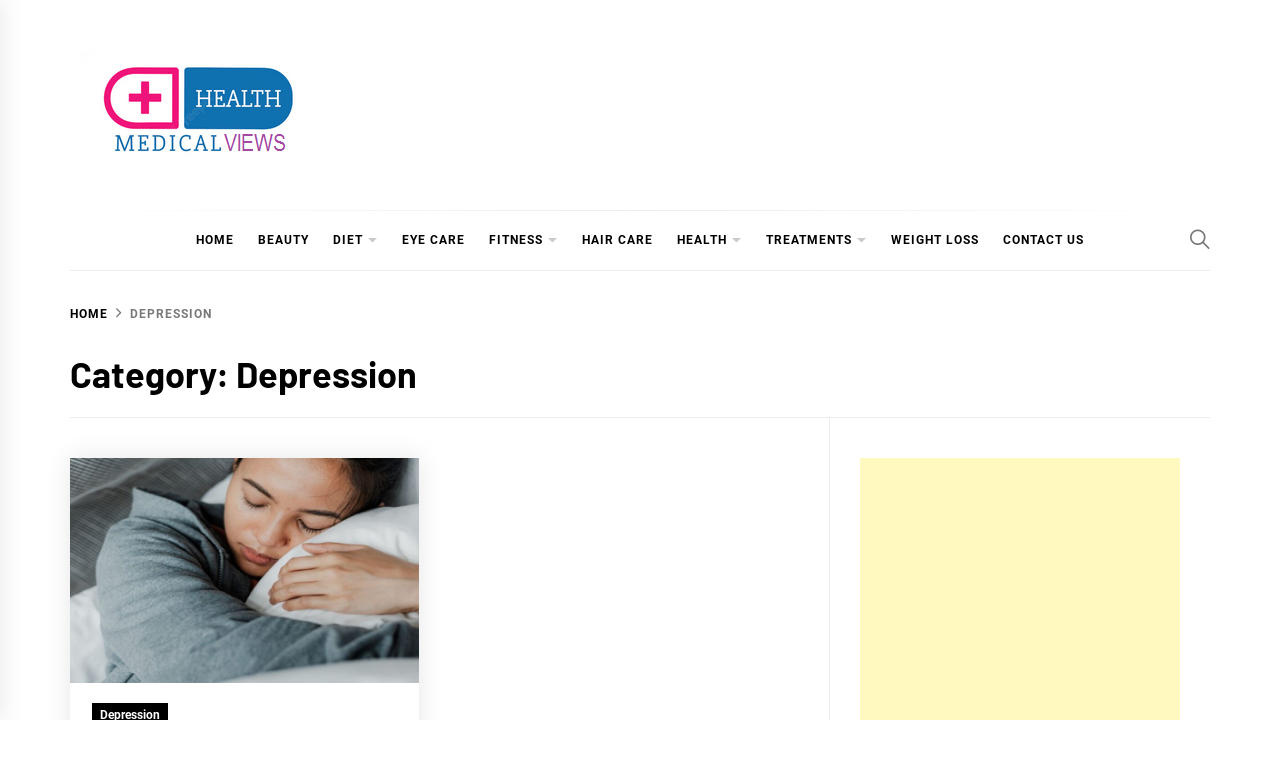

--- FILE ---
content_type: text/html; charset=UTF-8
request_url: https://medicalhealthviews.com/category/depression/
body_size: 11507
content:
<!DOCTYPE html>
<html lang="en-US">
<head>
    <meta charset="UTF-8">
    <meta name="viewport" content="width=device-width, initial-scale=1">
    <link rel="profile" href="https://gmpg.org/xfn/11">

    <title>Depression | Medicalhealthviews.com</title>
    <style>
        #wpadminbar #wp-admin-bar-p404_free_top_button .ab-icon:before {
            content: "\f103";
            color:red;
            top: 2px;
        }
    </style>
    <meta name='robots' content='max-image-preview:large' />

<!-- All In One SEO Pack 3.7.1[204,237] -->
<script type="application/ld+json" class="aioseop-schema">{"@context":"https://schema.org","@graph":[{"@type":"Organization","@id":"https://medicalhealthviews.com/#organization","url":"https://medicalhealthviews.com/","name":"My Blog","sameAs":[],"logo":{"@type":"ImageObject","@id":"https://medicalhealthviews.com/#logo","url":"https://medicalhealthviews.com/wp-content/uploads/2022/05/cropped-medicalhealthviews.png","caption":""},"image":{"@id":"https://medicalhealthviews.com/#logo"}},{"@type":"WebSite","@id":"https://medicalhealthviews.com/#website","url":"https://medicalhealthviews.com/","name":"My Blog","publisher":{"@id":"https://medicalhealthviews.com/#organization"},"potentialAction":{"@type":"SearchAction","target":"https://medicalhealthviews.com/?s={search_term_string}","query-input":"required name=search_term_string"}},{"@type":"CollectionPage","@id":"https://medicalhealthviews.com/category/depression/#collectionpage","url":"https://medicalhealthviews.com/category/depression/","inLanguage":"en-US","name":"Depression","isPartOf":{"@id":"https://medicalhealthviews.com/#website"},"breadcrumb":{"@id":"https://medicalhealthviews.com/category/depression/#breadcrumblist"}},{"@type":"BreadcrumbList","@id":"https://medicalhealthviews.com/category/depression/#breadcrumblist","itemListElement":[{"@type":"ListItem","position":1,"item":{"@type":"WebPage","@id":"https://medicalhealthviews.com/","url":"https://medicalhealthviews.com/","name":"Find Out The Latest Medical Health Views &amp; Stories | Medicalhealthviews.com"}},{"@type":"ListItem","position":2,"item":{"@type":"WebPage","@id":"https://medicalhealthviews.com/category/depression/","url":"https://medicalhealthviews.com/category/depression/","name":"Depression"}}]}]}</script>
<link rel="canonical" href="https://medicalhealthviews.com/category/depression/" />
<!-- All In One SEO Pack -->
<link rel="alternate" type="application/rss+xml" title="My Blog &raquo; Feed" href="https://medicalhealthviews.com/feed/" />
<link rel="alternate" type="application/rss+xml" title="My Blog &raquo; Comments Feed" href="https://medicalhealthviews.com/comments/feed/" />
<link rel="alternate" type="application/rss+xml" title="My Blog &raquo; Depression Category Feed" href="https://medicalhealthviews.com/category/depression/feed/" />
<script type="text/javascript">
/* <![CDATA[ */
window._wpemojiSettings = {"baseUrl":"https:\/\/s.w.org\/images\/core\/emoji\/15.0.3\/72x72\/","ext":".png","svgUrl":"https:\/\/s.w.org\/images\/core\/emoji\/15.0.3\/svg\/","svgExt":".svg","source":{"concatemoji":"https:\/\/medicalhealthviews.com\/wp-includes\/js\/wp-emoji-release.min.js?ver=6.6.4"}};
/*! This file is auto-generated */
!function(i,n){var o,s,e;function c(e){try{var t={supportTests:e,timestamp:(new Date).valueOf()};sessionStorage.setItem(o,JSON.stringify(t))}catch(e){}}function p(e,t,n){e.clearRect(0,0,e.canvas.width,e.canvas.height),e.fillText(t,0,0);var t=new Uint32Array(e.getImageData(0,0,e.canvas.width,e.canvas.height).data),r=(e.clearRect(0,0,e.canvas.width,e.canvas.height),e.fillText(n,0,0),new Uint32Array(e.getImageData(0,0,e.canvas.width,e.canvas.height).data));return t.every(function(e,t){return e===r[t]})}function u(e,t,n){switch(t){case"flag":return n(e,"\ud83c\udff3\ufe0f\u200d\u26a7\ufe0f","\ud83c\udff3\ufe0f\u200b\u26a7\ufe0f")?!1:!n(e,"\ud83c\uddfa\ud83c\uddf3","\ud83c\uddfa\u200b\ud83c\uddf3")&&!n(e,"\ud83c\udff4\udb40\udc67\udb40\udc62\udb40\udc65\udb40\udc6e\udb40\udc67\udb40\udc7f","\ud83c\udff4\u200b\udb40\udc67\u200b\udb40\udc62\u200b\udb40\udc65\u200b\udb40\udc6e\u200b\udb40\udc67\u200b\udb40\udc7f");case"emoji":return!n(e,"\ud83d\udc26\u200d\u2b1b","\ud83d\udc26\u200b\u2b1b")}return!1}function f(e,t,n){var r="undefined"!=typeof WorkerGlobalScope&&self instanceof WorkerGlobalScope?new OffscreenCanvas(300,150):i.createElement("canvas"),a=r.getContext("2d",{willReadFrequently:!0}),o=(a.textBaseline="top",a.font="600 32px Arial",{});return e.forEach(function(e){o[e]=t(a,e,n)}),o}function t(e){var t=i.createElement("script");t.src=e,t.defer=!0,i.head.appendChild(t)}"undefined"!=typeof Promise&&(o="wpEmojiSettingsSupports",s=["flag","emoji"],n.supports={everything:!0,everythingExceptFlag:!0},e=new Promise(function(e){i.addEventListener("DOMContentLoaded",e,{once:!0})}),new Promise(function(t){var n=function(){try{var e=JSON.parse(sessionStorage.getItem(o));if("object"==typeof e&&"number"==typeof e.timestamp&&(new Date).valueOf()<e.timestamp+604800&&"object"==typeof e.supportTests)return e.supportTests}catch(e){}return null}();if(!n){if("undefined"!=typeof Worker&&"undefined"!=typeof OffscreenCanvas&&"undefined"!=typeof URL&&URL.createObjectURL&&"undefined"!=typeof Blob)try{var e="postMessage("+f.toString()+"("+[JSON.stringify(s),u.toString(),p.toString()].join(",")+"));",r=new Blob([e],{type:"text/javascript"}),a=new Worker(URL.createObjectURL(r),{name:"wpTestEmojiSupports"});return void(a.onmessage=function(e){c(n=e.data),a.terminate(),t(n)})}catch(e){}c(n=f(s,u,p))}t(n)}).then(function(e){for(var t in e)n.supports[t]=e[t],n.supports.everything=n.supports.everything&&n.supports[t],"flag"!==t&&(n.supports.everythingExceptFlag=n.supports.everythingExceptFlag&&n.supports[t]);n.supports.everythingExceptFlag=n.supports.everythingExceptFlag&&!n.supports.flag,n.DOMReady=!1,n.readyCallback=function(){n.DOMReady=!0}}).then(function(){return e}).then(function(){var e;n.supports.everything||(n.readyCallback(),(e=n.source||{}).concatemoji?t(e.concatemoji):e.wpemoji&&e.twemoji&&(t(e.twemoji),t(e.wpemoji)))}))}((window,document),window._wpemojiSettings);
/* ]]> */
</script>
		<style type="text/css">
			.epvc-eye {
				margin-right: 3px;
				width: 13px;
				display: inline-block;
				height: 13px;
				border: solid 1px #000;
				border-radius:  75% 15%;
				position: relative;
				transform: rotate(45deg);
			}
			.epvc-eye:before {
				content: '';
				display: block;
				position: absolute;
				width: 5px;
				height: 5px;
				border: solid 1px #000;
				border-radius: 50%;
				left: 3px;
				top: 3px;
			}
		</style>
	<style id='wp-emoji-styles-inline-css' type='text/css'>

	img.wp-smiley, img.emoji {
		display: inline !important;
		border: none !important;
		box-shadow: none !important;
		height: 1em !important;
		width: 1em !important;
		margin: 0 0.07em !important;
		vertical-align: -0.1em !important;
		background: none !important;
		padding: 0 !important;
	}
</style>
<link rel='stylesheet' id='wp-block-library-css' href='https://medicalhealthviews.com/wp-includes/css/dist/block-library/style.min.css?ver=6.6.4' type='text/css' media='all' />
<style id='wp-block-library-theme-inline-css' type='text/css'>
.wp-block-audio :where(figcaption){color:#555;font-size:13px;text-align:center}.is-dark-theme .wp-block-audio :where(figcaption){color:#ffffffa6}.wp-block-audio{margin:0 0 1em}.wp-block-code{border:1px solid #ccc;border-radius:4px;font-family:Menlo,Consolas,monaco,monospace;padding:.8em 1em}.wp-block-embed :where(figcaption){color:#555;font-size:13px;text-align:center}.is-dark-theme .wp-block-embed :where(figcaption){color:#ffffffa6}.wp-block-embed{margin:0 0 1em}.blocks-gallery-caption{color:#555;font-size:13px;text-align:center}.is-dark-theme .blocks-gallery-caption{color:#ffffffa6}:root :where(.wp-block-image figcaption){color:#555;font-size:13px;text-align:center}.is-dark-theme :root :where(.wp-block-image figcaption){color:#ffffffa6}.wp-block-image{margin:0 0 1em}.wp-block-pullquote{border-bottom:4px solid;border-top:4px solid;color:currentColor;margin-bottom:1.75em}.wp-block-pullquote cite,.wp-block-pullquote footer,.wp-block-pullquote__citation{color:currentColor;font-size:.8125em;font-style:normal;text-transform:uppercase}.wp-block-quote{border-left:.25em solid;margin:0 0 1.75em;padding-left:1em}.wp-block-quote cite,.wp-block-quote footer{color:currentColor;font-size:.8125em;font-style:normal;position:relative}.wp-block-quote.has-text-align-right{border-left:none;border-right:.25em solid;padding-left:0;padding-right:1em}.wp-block-quote.has-text-align-center{border:none;padding-left:0}.wp-block-quote.is-large,.wp-block-quote.is-style-large,.wp-block-quote.is-style-plain{border:none}.wp-block-search .wp-block-search__label{font-weight:700}.wp-block-search__button{border:1px solid #ccc;padding:.375em .625em}:where(.wp-block-group.has-background){padding:1.25em 2.375em}.wp-block-separator.has-css-opacity{opacity:.4}.wp-block-separator{border:none;border-bottom:2px solid;margin-left:auto;margin-right:auto}.wp-block-separator.has-alpha-channel-opacity{opacity:1}.wp-block-separator:not(.is-style-wide):not(.is-style-dots){width:100px}.wp-block-separator.has-background:not(.is-style-dots){border-bottom:none;height:1px}.wp-block-separator.has-background:not(.is-style-wide):not(.is-style-dots){height:2px}.wp-block-table{margin:0 0 1em}.wp-block-table td,.wp-block-table th{word-break:normal}.wp-block-table :where(figcaption){color:#555;font-size:13px;text-align:center}.is-dark-theme .wp-block-table :where(figcaption){color:#ffffffa6}.wp-block-video :where(figcaption){color:#555;font-size:13px;text-align:center}.is-dark-theme .wp-block-video :where(figcaption){color:#ffffffa6}.wp-block-video{margin:0 0 1em}:root :where(.wp-block-template-part.has-background){margin-bottom:0;margin-top:0;padding:1.25em 2.375em}
</style>
<style id='classic-theme-styles-inline-css' type='text/css'>
/*! This file is auto-generated */
.wp-block-button__link{color:#fff;background-color:#32373c;border-radius:9999px;box-shadow:none;text-decoration:none;padding:calc(.667em + 2px) calc(1.333em + 2px);font-size:1.125em}.wp-block-file__button{background:#32373c;color:#fff;text-decoration:none}
</style>
<style id='global-styles-inline-css' type='text/css'>
:root{--wp--preset--aspect-ratio--square: 1;--wp--preset--aspect-ratio--4-3: 4/3;--wp--preset--aspect-ratio--3-4: 3/4;--wp--preset--aspect-ratio--3-2: 3/2;--wp--preset--aspect-ratio--2-3: 2/3;--wp--preset--aspect-ratio--16-9: 16/9;--wp--preset--aspect-ratio--9-16: 9/16;--wp--preset--color--black: #000000;--wp--preset--color--cyan-bluish-gray: #abb8c3;--wp--preset--color--white: #ffffff;--wp--preset--color--pale-pink: #f78da7;--wp--preset--color--vivid-red: #cf2e2e;--wp--preset--color--luminous-vivid-orange: #ff6900;--wp--preset--color--luminous-vivid-amber: #fcb900;--wp--preset--color--light-green-cyan: #7bdcb5;--wp--preset--color--vivid-green-cyan: #00d084;--wp--preset--color--pale-cyan-blue: #8ed1fc;--wp--preset--color--vivid-cyan-blue: #0693e3;--wp--preset--color--vivid-purple: #9b51e0;--wp--preset--gradient--vivid-cyan-blue-to-vivid-purple: linear-gradient(135deg,rgba(6,147,227,1) 0%,rgb(155,81,224) 100%);--wp--preset--gradient--light-green-cyan-to-vivid-green-cyan: linear-gradient(135deg,rgb(122,220,180) 0%,rgb(0,208,130) 100%);--wp--preset--gradient--luminous-vivid-amber-to-luminous-vivid-orange: linear-gradient(135deg,rgba(252,185,0,1) 0%,rgba(255,105,0,1) 100%);--wp--preset--gradient--luminous-vivid-orange-to-vivid-red: linear-gradient(135deg,rgba(255,105,0,1) 0%,rgb(207,46,46) 100%);--wp--preset--gradient--very-light-gray-to-cyan-bluish-gray: linear-gradient(135deg,rgb(238,238,238) 0%,rgb(169,184,195) 100%);--wp--preset--gradient--cool-to-warm-spectrum: linear-gradient(135deg,rgb(74,234,220) 0%,rgb(151,120,209) 20%,rgb(207,42,186) 40%,rgb(238,44,130) 60%,rgb(251,105,98) 80%,rgb(254,248,76) 100%);--wp--preset--gradient--blush-light-purple: linear-gradient(135deg,rgb(255,206,236) 0%,rgb(152,150,240) 100%);--wp--preset--gradient--blush-bordeaux: linear-gradient(135deg,rgb(254,205,165) 0%,rgb(254,45,45) 50%,rgb(107,0,62) 100%);--wp--preset--gradient--luminous-dusk: linear-gradient(135deg,rgb(255,203,112) 0%,rgb(199,81,192) 50%,rgb(65,88,208) 100%);--wp--preset--gradient--pale-ocean: linear-gradient(135deg,rgb(255,245,203) 0%,rgb(182,227,212) 50%,rgb(51,167,181) 100%);--wp--preset--gradient--electric-grass: linear-gradient(135deg,rgb(202,248,128) 0%,rgb(113,206,126) 100%);--wp--preset--gradient--midnight: linear-gradient(135deg,rgb(2,3,129) 0%,rgb(40,116,252) 100%);--wp--preset--font-size--small: 13px;--wp--preset--font-size--medium: 20px;--wp--preset--font-size--large: 36px;--wp--preset--font-size--x-large: 42px;--wp--preset--spacing--20: 0.44rem;--wp--preset--spacing--30: 0.67rem;--wp--preset--spacing--40: 1rem;--wp--preset--spacing--50: 1.5rem;--wp--preset--spacing--60: 2.25rem;--wp--preset--spacing--70: 3.38rem;--wp--preset--spacing--80: 5.06rem;--wp--preset--shadow--natural: 6px 6px 9px rgba(0, 0, 0, 0.2);--wp--preset--shadow--deep: 12px 12px 50px rgba(0, 0, 0, 0.4);--wp--preset--shadow--sharp: 6px 6px 0px rgba(0, 0, 0, 0.2);--wp--preset--shadow--outlined: 6px 6px 0px -3px rgba(255, 255, 255, 1), 6px 6px rgba(0, 0, 0, 1);--wp--preset--shadow--crisp: 6px 6px 0px rgba(0, 0, 0, 1);}:where(.is-layout-flex){gap: 0.5em;}:where(.is-layout-grid){gap: 0.5em;}body .is-layout-flex{display: flex;}.is-layout-flex{flex-wrap: wrap;align-items: center;}.is-layout-flex > :is(*, div){margin: 0;}body .is-layout-grid{display: grid;}.is-layout-grid > :is(*, div){margin: 0;}:where(.wp-block-columns.is-layout-flex){gap: 2em;}:where(.wp-block-columns.is-layout-grid){gap: 2em;}:where(.wp-block-post-template.is-layout-flex){gap: 1.25em;}:where(.wp-block-post-template.is-layout-grid){gap: 1.25em;}.has-black-color{color: var(--wp--preset--color--black) !important;}.has-cyan-bluish-gray-color{color: var(--wp--preset--color--cyan-bluish-gray) !important;}.has-white-color{color: var(--wp--preset--color--white) !important;}.has-pale-pink-color{color: var(--wp--preset--color--pale-pink) !important;}.has-vivid-red-color{color: var(--wp--preset--color--vivid-red) !important;}.has-luminous-vivid-orange-color{color: var(--wp--preset--color--luminous-vivid-orange) !important;}.has-luminous-vivid-amber-color{color: var(--wp--preset--color--luminous-vivid-amber) !important;}.has-light-green-cyan-color{color: var(--wp--preset--color--light-green-cyan) !important;}.has-vivid-green-cyan-color{color: var(--wp--preset--color--vivid-green-cyan) !important;}.has-pale-cyan-blue-color{color: var(--wp--preset--color--pale-cyan-blue) !important;}.has-vivid-cyan-blue-color{color: var(--wp--preset--color--vivid-cyan-blue) !important;}.has-vivid-purple-color{color: var(--wp--preset--color--vivid-purple) !important;}.has-black-background-color{background-color: var(--wp--preset--color--black) !important;}.has-cyan-bluish-gray-background-color{background-color: var(--wp--preset--color--cyan-bluish-gray) !important;}.has-white-background-color{background-color: var(--wp--preset--color--white) !important;}.has-pale-pink-background-color{background-color: var(--wp--preset--color--pale-pink) !important;}.has-vivid-red-background-color{background-color: var(--wp--preset--color--vivid-red) !important;}.has-luminous-vivid-orange-background-color{background-color: var(--wp--preset--color--luminous-vivid-orange) !important;}.has-luminous-vivid-amber-background-color{background-color: var(--wp--preset--color--luminous-vivid-amber) !important;}.has-light-green-cyan-background-color{background-color: var(--wp--preset--color--light-green-cyan) !important;}.has-vivid-green-cyan-background-color{background-color: var(--wp--preset--color--vivid-green-cyan) !important;}.has-pale-cyan-blue-background-color{background-color: var(--wp--preset--color--pale-cyan-blue) !important;}.has-vivid-cyan-blue-background-color{background-color: var(--wp--preset--color--vivid-cyan-blue) !important;}.has-vivid-purple-background-color{background-color: var(--wp--preset--color--vivid-purple) !important;}.has-black-border-color{border-color: var(--wp--preset--color--black) !important;}.has-cyan-bluish-gray-border-color{border-color: var(--wp--preset--color--cyan-bluish-gray) !important;}.has-white-border-color{border-color: var(--wp--preset--color--white) !important;}.has-pale-pink-border-color{border-color: var(--wp--preset--color--pale-pink) !important;}.has-vivid-red-border-color{border-color: var(--wp--preset--color--vivid-red) !important;}.has-luminous-vivid-orange-border-color{border-color: var(--wp--preset--color--luminous-vivid-orange) !important;}.has-luminous-vivid-amber-border-color{border-color: var(--wp--preset--color--luminous-vivid-amber) !important;}.has-light-green-cyan-border-color{border-color: var(--wp--preset--color--light-green-cyan) !important;}.has-vivid-green-cyan-border-color{border-color: var(--wp--preset--color--vivid-green-cyan) !important;}.has-pale-cyan-blue-border-color{border-color: var(--wp--preset--color--pale-cyan-blue) !important;}.has-vivid-cyan-blue-border-color{border-color: var(--wp--preset--color--vivid-cyan-blue) !important;}.has-vivid-purple-border-color{border-color: var(--wp--preset--color--vivid-purple) !important;}.has-vivid-cyan-blue-to-vivid-purple-gradient-background{background: var(--wp--preset--gradient--vivid-cyan-blue-to-vivid-purple) !important;}.has-light-green-cyan-to-vivid-green-cyan-gradient-background{background: var(--wp--preset--gradient--light-green-cyan-to-vivid-green-cyan) !important;}.has-luminous-vivid-amber-to-luminous-vivid-orange-gradient-background{background: var(--wp--preset--gradient--luminous-vivid-amber-to-luminous-vivid-orange) !important;}.has-luminous-vivid-orange-to-vivid-red-gradient-background{background: var(--wp--preset--gradient--luminous-vivid-orange-to-vivid-red) !important;}.has-very-light-gray-to-cyan-bluish-gray-gradient-background{background: var(--wp--preset--gradient--very-light-gray-to-cyan-bluish-gray) !important;}.has-cool-to-warm-spectrum-gradient-background{background: var(--wp--preset--gradient--cool-to-warm-spectrum) !important;}.has-blush-light-purple-gradient-background{background: var(--wp--preset--gradient--blush-light-purple) !important;}.has-blush-bordeaux-gradient-background{background: var(--wp--preset--gradient--blush-bordeaux) !important;}.has-luminous-dusk-gradient-background{background: var(--wp--preset--gradient--luminous-dusk) !important;}.has-pale-ocean-gradient-background{background: var(--wp--preset--gradient--pale-ocean) !important;}.has-electric-grass-gradient-background{background: var(--wp--preset--gradient--electric-grass) !important;}.has-midnight-gradient-background{background: var(--wp--preset--gradient--midnight) !important;}.has-small-font-size{font-size: var(--wp--preset--font-size--small) !important;}.has-medium-font-size{font-size: var(--wp--preset--font-size--medium) !important;}.has-large-font-size{font-size: var(--wp--preset--font-size--large) !important;}.has-x-large-font-size{font-size: var(--wp--preset--font-size--x-large) !important;}
:where(.wp-block-post-template.is-layout-flex){gap: 1.25em;}:where(.wp-block-post-template.is-layout-grid){gap: 1.25em;}
:where(.wp-block-columns.is-layout-flex){gap: 2em;}:where(.wp-block-columns.is-layout-grid){gap: 2em;}
:root :where(.wp-block-pullquote){font-size: 1.5em;line-height: 1.6;}
</style>
<link rel='stylesheet' id='blog-prime-google-fonts-css' href='https://medicalhealthviews.com/wp-content/fonts/d60aaec7c9c10edd4cd7527cca7f4843.css?ver=1.5.3' type='text/css' media='all' />
<link rel='stylesheet' id='ionicons-css' href='https://medicalhealthviews.com/wp-content/themes/blog-prime/assets/lib/ionicons/css/ionicons.min.css?ver=6.6.4' type='text/css' media='all' />
<link rel='stylesheet' id='slick-css' href='https://medicalhealthviews.com/wp-content/themes/blog-prime/assets/lib/slick/css/slick.min.css?ver=6.6.4' type='text/css' media='all' />
<link rel='stylesheet' id='magnific-popup-css' href='https://medicalhealthviews.com/wp-content/themes/blog-prime/assets/lib/magnific-popup/magnific-popup.css?ver=6.6.4' type='text/css' media='all' />
<link rel='stylesheet' id='sidr-nav-css' href='https://medicalhealthviews.com/wp-content/themes/blog-prime/assets/lib/sidr/css/jquery.sidr.dark.css?ver=6.6.4' type='text/css' media='all' />
<link rel='stylesheet' id='aos-css' href='https://medicalhealthviews.com/wp-content/themes/blog-prime/assets/lib/aos/css/aos.css?ver=6.6.4' type='text/css' media='all' />
<link rel='stylesheet' id='blog-prime-style-css' href='https://medicalhealthviews.com/wp-content/themes/blog-prime/style.css?ver=1.5.3' type='text/css' media='all' />
<script type="text/javascript" src="https://medicalhealthviews.com/wp-includes/js/jquery/jquery.min.js?ver=3.7.1" id="jquery-core-js"></script>
<script type="text/javascript" src="https://medicalhealthviews.com/wp-includes/js/jquery/jquery-migrate.min.js?ver=3.4.1" id="jquery-migrate-js"></script>
<link rel="https://api.w.org/" href="https://medicalhealthviews.com/wp-json/" /><link rel="alternate" title="JSON" type="application/json" href="https://medicalhealthviews.com/wp-json/wp/v2/categories/9" /><link rel="EditURI" type="application/rsd+xml" title="RSD" href="https://medicalhealthviews.com/xmlrpc.php?rsd" />
<meta name="generator" content="WordPress 6.6.4" />
<!-- MagenetMonetization V: 1.0.29.2--><!-- MagenetMonetization 1 --><!-- MagenetMonetization 1.1 -->        <style type="text/css">
            
            
                    </style>

    		<style type="text/css">
					.site-title,
			.site-description {
				position: absolute;
				clip: rect(1px, 1px, 1px, 1px);
			}
				</style>
		<link rel="icon" href="https://medicalhealthviews.com/wp-content/uploads/2022/05/cropped-medicalhealthviews-1-32x32.png" sizes="32x32" />
<link rel="icon" href="https://medicalhealthviews.com/wp-content/uploads/2022/05/cropped-medicalhealthviews-1-192x192.png" sizes="192x192" />
<link rel="apple-touch-icon" href="https://medicalhealthviews.com/wp-content/uploads/2022/05/cropped-medicalhealthviews-1-180x180.png" />
<meta name="msapplication-TileImage" content="https://medicalhealthviews.com/wp-content/uploads/2022/05/cropped-medicalhealthviews-1-270x270.png" />
	<meta name="adxom-verification" content="1gnitsoptseugdiap31836416ba00bfe4590fb00ab614">
<script data-ad-client="ca-pub-8288407026647732" async src="https://pagead2.googlesyndication.com/pagead/js/adsbygoogle.js"></script>
<meta name="robots" content="noodp" />
<meta name="robots" content="index, follow" />
</head>

<body class="archive category category-depression category-9 wp-custom-logo wp-embed-responsive hfeed right-sidebar archive-layout-1 no-offcanvas">
    
    <div class="preloader">
        <div class="blobs">
            <div class="blob-center"></div>
            <div class="blob"></div>
            <div class="blob"></div>
            <div class="blob"></div>
            <div class="blob"></div>
            <div class="blob"></div>
            <div class="blob"></div>
        </div>
        <svg xmlns="http://www.w3.org/2000/svg" version="1.1">
            <defs>
                <filter id="goo">
                    <feGaussianBlur in="SourceGraphic" stdDeviation="10" result="blur" />
                    <feColorMatrix in="blur" values="1 0 0 0 0  0 1 0 0 0  0 0 1 0 0  0 0 0 18 -7" result="goo" />
                    <feBlend in="SourceGraphic" in2="goo" />
                </filter>
            </defs>
        </svg>

    </div>


<div id="page" class="site">
    <a class="skip-link screen-reader-text" href="#content">Skip to content</a>

    
    <header id="masthead" class="site-header " >
        
        <div class="site-middlebar twp-align-left">
            <div class="wrapper">
                <div class="middlebar-items">

                    <div class="site-branding">
                        <a href="https://medicalhealthviews.com/" class="custom-logo-link" rel="home"><img width="268" height="122" src="https://medicalhealthviews.com/wp-content/uploads/2022/05/cropped-medicalhealthviews.png" class="custom-logo" alt="My Blog" decoding="async" /></a>                            <p class="site-title">
                                <a href="https://medicalhealthviews.com/" rel="home">My Blog</a>
                            </p>
                                                    <p class="site-description">
                               <span>My WordPress Blog</span>
                            </p>
                                            </div><!-- .site-branding -->

                    
                </div>
            </div>
        </div>
        <nav id="site-navigation" class="main-navigation">
            <div class="wrapper">
                <div class="navigation-area">

                                        <div class="nav-right">
                        
                        <a href="javascript:void(0)" class="icon-search" aria-label="Search">
                            <i class="ion-ios-search"></i>
                        </a>

                        
                                                
                    </div>

                    <div class="toggle-menu">
                        <a class="offcanvas-toggle" href="#" role="button" aria-controls="offcanvas-menu">
                            <div class="trigger-icon">
                               <span class="menu-label">
                                    Menu                                </span>
                            </div>
                        </a>
                    </div>

                    <div class="menu"><ul id="primary-menu" class="menu"><li id="menu-item-43" class="menu-item menu-item-type-custom menu-item-object-custom menu-item-home menu-item-43"><a href="https://medicalhealthviews.com/">Home</a></li>
<li id="menu-item-45" class="menu-item menu-item-type-taxonomy menu-item-object-category menu-item-45"><a href="https://medicalhealthviews.com/category/beauty/">Beauty</a></li>
<li id="menu-item-53" class="menu-item menu-item-type-taxonomy menu-item-object-category menu-item-has-children menu-item-53"><div class="link-icon-wrapper"><a href="https://medicalhealthviews.com/category/diet/">Diet</a></div>
<ul class="sub-menu">
	<li id="menu-item-57" class="menu-item menu-item-type-taxonomy menu-item-object-category menu-item-57"><a href="https://medicalhealthviews.com/category/food/">Food</a></li>
	<li id="menu-item-52" class="menu-item menu-item-type-taxonomy menu-item-object-category menu-item-52"><a href="https://medicalhealthviews.com/category/diabetes/">Diabetes</a></li>
</ul>
</li>
<li id="menu-item-55" class="menu-item menu-item-type-taxonomy menu-item-object-category menu-item-55"><a href="https://medicalhealthviews.com/category/eye-care/">Eye Care</a></li>
<li id="menu-item-56" class="menu-item menu-item-type-taxonomy menu-item-object-category menu-item-has-children menu-item-56"><div class="link-icon-wrapper"><a href="https://medicalhealthviews.com/category/fitness/">Fitness</a></div>
<ul class="sub-menu">
	<li id="menu-item-54" class="menu-item menu-item-type-taxonomy menu-item-object-category menu-item-54"><a href="https://medicalhealthviews.com/category/exercise/">Exercise</a></li>
	<li id="menu-item-61" class="menu-item menu-item-type-taxonomy menu-item-object-category menu-item-61"><a href="https://medicalhealthviews.com/category/supplement/">Supplement</a></li>
</ul>
</li>
<li id="menu-item-58" class="menu-item menu-item-type-taxonomy menu-item-object-category menu-item-58"><a href="https://medicalhealthviews.com/category/hair-care/">Hair Care</a></li>
<li id="menu-item-59" class="menu-item menu-item-type-taxonomy menu-item-object-category menu-item-has-children menu-item-59"><div class="link-icon-wrapper"><a href="https://medicalhealthviews.com/category/health/">Health</a></div>
<ul class="sub-menu">
	<li id="menu-item-60" class="menu-item menu-item-type-taxonomy menu-item-object-category menu-item-60"><a href="https://medicalhealthviews.com/category/home-remedies/">Home Remedies</a></li>
</ul>
</li>
<li id="menu-item-62" class="menu-item menu-item-type-taxonomy menu-item-object-category current-menu-ancestor current-menu-parent menu-item-has-children menu-item-62"><div class="link-icon-wrapper"><a href="https://medicalhealthviews.com/category/treatments/">Treatments</a></div>
<ul class="sub-menu">
	<li id="menu-item-44" class="menu-item menu-item-type-taxonomy menu-item-object-category menu-item-44"><a href="https://medicalhealthviews.com/category/asthma/">Asthma</a></li>
	<li id="menu-item-51" class="menu-item menu-item-type-taxonomy menu-item-object-category current-menu-item menu-item-51"><a href="https://medicalhealthviews.com/category/depression/" aria-current="page">Depression</a></li>
	<li id="menu-item-46" class="menu-item menu-item-type-taxonomy menu-item-object-category menu-item-46"><a href="https://medicalhealthviews.com/category/cancer/">Cancer</a></li>
	<li id="menu-item-50" class="menu-item menu-item-type-taxonomy menu-item-object-category menu-item-50"><a href="https://medicalhealthviews.com/category/dental-care/">Dental Care</a></li>
</ul>
</li>
<li id="menu-item-63" class="menu-item menu-item-type-taxonomy menu-item-object-category menu-item-63"><a href="https://medicalhealthviews.com/category/weight-loss/">Weight Loss</a></li>
<li id="menu-item-337" class="menu-item menu-item-type-post_type menu-item-object-page menu-item-337"><a href="https://medicalhealthviews.com/contact-us/">Contact Us</a></li>
</ul></div>                </div>
            </div>
        </nav><!-- #site-navigation -->
    </header><!-- #masthead -->

    
        <div class="twp-inner-banner">
            <div class="wrapper">

                <nav role="navigation" aria-label="Breadcrumbs" class="breadcrumb-trail breadcrumbs" itemprop="breadcrumb"><ul class="trail-items" itemscope itemtype="http://schema.org/BreadcrumbList"><meta name="numberOfItems" content="2" /><meta name="itemListOrder" content="Ascending" /><li itemprop="itemListElement" itemscope itemtype="http://schema.org/ListItem" class="trail-item trail-begin"><a href="https://medicalhealthviews.com/" rel="home" itemprop="item"><span itemprop="name">Home</span></a><meta itemprop="position" content="1" /></li><li itemprop="itemListElement" itemscope itemtype="http://schema.org/ListItem" class="trail-item trail-end"><a href="https://medicalhealthviews.com/category/depression/" itemprop="item"><span itemprop="name">Depression</span></a><meta itemprop="position" content="2" /></li></ul></nav>
                <div class="twp-banner-details">

                                            
                        <header class="page-header">
                            <h1 class="page-title">Category: <span>Depression</span></h1>                        </header><!-- .page-header -->

                    
                </div>

            </div>
        </div>
    
    
    <div id="content" class="site-content">
	<div id="primary" class="content-area">
		<main id="main" class="site-main">

		
			<div class="article-wraper">
				
<article id="post-307" class="post-307 post type-post status-publish format-standard has-post-thumbnail hentry category-depression"  data-mh="article-panel"  data-aos="fade-up" data-aos-delay="300" >

			<div class="article-wrapper">
			
		
		<div class="post-thumbnail" >
			
			<a href="https://medicalhealthviews.com/can-depression-affect-sleep-psych-blossom-explains/" aria-hidden="true" tabindex="-1">

				<img width="750" height="482" src="https://medicalhealthviews.com/wp-content/uploads/2023/03/Can-Depression-Affect-Sleep-768x494.jpg" class="attachment-medium_large size-medium_large wp-post-image" alt="Can Depression Affect Sleep? Psych Blossom Explains" decoding="async" fetchpriority="high" srcset="https://medicalhealthviews.com/wp-content/uploads/2023/03/Can-Depression-Affect-Sleep-768x494.jpg 768w, https://medicalhealthviews.com/wp-content/uploads/2023/03/Can-Depression-Affect-Sleep-300x193.jpg 300w, https://medicalhealthviews.com/wp-content/uploads/2023/03/Can-Depression-Affect-Sleep.jpg 875w" sizes="(max-width: 750px) 100vw, 750px" />
			</a>

			
        </div>
		
		<div class="article-details">
			
			
				<header class="entry-header">

					<div class="entry-meta entry-meta-category"><span class="cat-links">
								<a href="https://medicalhealthviews.com/category/depression/" rel="category tag">Depression</a>

							</span></div><h2 class="entry-title"><a href="https://medicalhealthviews.com/can-depression-affect-sleep-psych-blossom-explains/" rel="bookmark">Can Depression Affect Sleep? Psych Blossom Explains</a></h2>
					<div class="entry-meta">
                        <span class="author-img"> <img alt='' src='https://secure.gravatar.com/avatar/6882c2cbe177210e462c3411d07bf0e4?s=100&#038;d=mm&#038;r=g' class='avatar avatar-100 photo avatar-img' height='100' width='100' /></span><span class="byline"> <a class="url fn n" href="https://medicalhealthviews.com/author/admin/">admin</a></span><span class='sep-date-author'><i class='ion ion-ios-remove'></i></span><span class="posted-on"><a href="https://medicalhealthviews.com/2023/03/07/" rel="bookmark"><time class="entry-date published updated" datetime="2023-03-07T05:41:41+00:00">March 7, 2023</time></a></span>                    </div><!-- .entry-meta -->

				</header><!-- .entry-header -->

			
			<div class="entry-content">
				Those who suffer with a mental health problem such as depression often find that they struggle to get a good night’s sleep. But is the sleep a symptom of the...			</div><!-- .entry-content -->

						<footer class="entry-footer">
							</footer><!-- .entry-footer -->

		</div>

			</div>
	
</article><!-- #post-307 -->			</div>

			
		</main><!-- #main -->
	</div><!-- #primary -->

<!-- MagenetMonetization 4 -->
<aside id="secondary" class="widget-area">
	<!-- MagenetMonetization 5 --><div id="text-3" class="widget widget_text">			<div class="textwidget"><ol>
<li><ins class="adsbygoogle" style="display: inline-block; width: 320px; height: 600px;" data-ad-client="ca-pub-8288407026647732" data-ad-slot="4386825406"></ins><br />
<script>
(adsbygoogle = window.adsbygoogle || []).push({});
</script></li>
</ol>
</div>
		</div><!-- MagenetMonetization 5 --><div id="blog-prime-popular-sidebar-layout-3" class="widget blog_prime_popular_post_widget"><h2 class="widget-title">Recent News</h2>                        <div class="twp-recent-widget">                
                <ul class="twp-widget-list recent-widget-list">
                                                        <li>
                        <article class="article-list">
                            <div class="twp-row twp-row-sm">
                                <div class="column column-four">
                                    <div class="article-image">
                                        
                                        <a href="https://medicalhealthviews.com/behavior-health-addiction-understanding-the-connection-challenges-and-path-to-recovery/" class="data-bg data-bg-small" data-background="https://medicalhealthviews.com/wp-content/uploads/2026/01/Behavior-Health-300x192.jpg"></a>

                                                                                    <div class="trend-item">
                                                <span class="number"> 1</span>
                                            </div>
                                                                            </div>
                                </div>
                                <div class="column column-six">
                                    <div class="article-body">
                                        <div class="entry-meta entry-meta-1">
                                            <span class="posted-on"><a href="https://medicalhealthviews.com/2026/01/08/" rel="bookmark"><time class="entry-date published updated" datetime="2026-01-08T10:54:21+00:00">January 8, 2026</time></a></span>                                        </div>
                                        <h3 class="entry-title entry-title-small">
                                            <a href="https://medicalhealthviews.com/behavior-health-addiction-understanding-the-connection-challenges-and-path-to-recovery/">
                                                Behavior Health / Addiction: Understanding the Connection, Challenges, and Path to Recovery                                            </a>
                                        </h3>
                                    </div>
                                </div>
                            </div>
                        </article>
                    </li>
                                                        <li>
                        <article class="article-list">
                            <div class="twp-row twp-row-sm">
                                <div class="column column-four">
                                    <div class="article-image">
                                        
                                        <a href="https://medicalhealthviews.com/white-label-turnkey-precision-health-platforms-powering-the-future-of-personalized-care/" class="data-bg data-bg-small" data-background="https://medicalhealthviews.com/wp-content/uploads/2026/01/White-Label-Turnkey-Precision-Health-Platforms-300x192.png"></a>

                                                                                    <div class="trend-item">
                                                <span class="number"> 2</span>
                                            </div>
                                                                            </div>
                                </div>
                                <div class="column column-six">
                                    <div class="article-body">
                                        <div class="entry-meta entry-meta-1">
                                            <span class="posted-on"><a href="https://medicalhealthviews.com/2026/01/08/" rel="bookmark"><time class="entry-date published updated" datetime="2026-01-08T10:13:53+00:00">January 8, 2026</time></a></span>                                        </div>
                                        <h3 class="entry-title entry-title-small">
                                            <a href="https://medicalhealthviews.com/white-label-turnkey-precision-health-platforms-powering-the-future-of-personalized-care/">
                                                White-Label &#038; Turnkey Precision Health Platforms: Powering the Future of Personalized Care                                            </a>
                                        </h3>
                                    </div>
                                </div>
                            </div>
                        </article>
                    </li>
                                                        <li>
                        <article class="article-list">
                            <div class="twp-row twp-row-sm">
                                <div class="column column-four">
                                    <div class="article-image">
                                        
                                        <a href="https://medicalhealthviews.com/skin-tightening-treatment-facial-tightening-in-toronto-at-beautyone-clinic/" class="data-bg data-bg-small" data-background="https://medicalhealthviews.com/wp-content/uploads/2026/01/Untitled-300x192.png"></a>

                                                                                    <div class="trend-item">
                                                <span class="number"> 3</span>
                                            </div>
                                                                            </div>
                                </div>
                                <div class="column column-six">
                                    <div class="article-body">
                                        <div class="entry-meta entry-meta-1">
                                            <span class="posted-on"><a href="https://medicalhealthviews.com/2026/01/02/" rel="bookmark"><time class="entry-date published" datetime="2026-01-02T11:18:39+00:00">January 2, 2026</time><time class="updated" datetime="2026-01-02T11:20:11+00:00">January 2, 2026</time></a></span>                                        </div>
                                        <h3 class="entry-title entry-title-small">
                                            <a href="https://medicalhealthviews.com/skin-tightening-treatment-facial-tightening-in-toronto-at-beautyone-clinic/">
                                                Skin Tightening Treatment &#038; Facial Tightening in Toronto at BeautyOne Clinic                                            </a>
                                        </h3>
                                    </div>
                                </div>
                            </div>
                        </article>
                    </li>
                                                        <li>
                        <article class="article-list">
                            <div class="twp-row twp-row-sm">
                                <div class="column column-four">
                                    <div class="article-image">
                                        
                                        <a href="https://medicalhealthviews.com/enhance-your-smile-botox-lip-flip-lip-filler-in-pickering-at-victoria-rose-aesthetics-clinic/" class="data-bg data-bg-small" data-background="https://medicalhealthviews.com/wp-content/uploads/2025/12/Untitled-240x300.png"></a>

                                                                                    <div class="trend-item">
                                                <span class="number"> 4</span>
                                            </div>
                                                                            </div>
                                </div>
                                <div class="column column-six">
                                    <div class="article-body">
                                        <div class="entry-meta entry-meta-1">
                                            <span class="posted-on"><a href="https://medicalhealthviews.com/2025/12/29/" rel="bookmark"><time class="entry-date published updated" datetime="2025-12-29T05:46:41+00:00">December 29, 2025</time></a></span>                                        </div>
                                        <h3 class="entry-title entry-title-small">
                                            <a href="https://medicalhealthviews.com/enhance-your-smile-botox-lip-flip-lip-filler-in-pickering-at-victoria-rose-aesthetics-clinic/">
                                                Enhance Your Smile: Botox Lip Flip &#038; Lip Filler in Pickering at Victoria Rose Aesthetics Clinic                                            </a>
                                        </h3>
                                    </div>
                                </div>
                            </div>
                        </article>
                    </li>
                                </ul>
            </div>

            
                    </div><!-- MagenetMonetization 5 --><div id="archives-2" class="widget widget_archive"><h2 class="widget-title">Archives</h2>		<label class="screen-reader-text" for="archives-dropdown-2">Archives</label>
		<select id="archives-dropdown-2" name="archive-dropdown">
			
			<option value="">Select Month</option>
				<option value='https://medicalhealthviews.com/2026/01/'> January 2026 </option>
	<option value='https://medicalhealthviews.com/2025/12/'> December 2025 </option>
	<option value='https://medicalhealthviews.com/2025/11/'> November 2025 </option>
	<option value='https://medicalhealthviews.com/2025/10/'> October 2025 </option>
	<option value='https://medicalhealthviews.com/2025/09/'> September 2025 </option>
	<option value='https://medicalhealthviews.com/2025/08/'> August 2025 </option>
	<option value='https://medicalhealthviews.com/2025/07/'> July 2025 </option>
	<option value='https://medicalhealthviews.com/2025/05/'> May 2025 </option>
	<option value='https://medicalhealthviews.com/2025/04/'> April 2025 </option>
	<option value='https://medicalhealthviews.com/2025/03/'> March 2025 </option>
	<option value='https://medicalhealthviews.com/2025/02/'> February 2025 </option>
	<option value='https://medicalhealthviews.com/2025/01/'> January 2025 </option>
	<option value='https://medicalhealthviews.com/2024/12/'> December 2024 </option>
	<option value='https://medicalhealthviews.com/2024/11/'> November 2024 </option>
	<option value='https://medicalhealthviews.com/2024/10/'> October 2024 </option>
	<option value='https://medicalhealthviews.com/2024/09/'> September 2024 </option>
	<option value='https://medicalhealthviews.com/2024/08/'> August 2024 </option>
	<option value='https://medicalhealthviews.com/2024/07/'> July 2024 </option>
	<option value='https://medicalhealthviews.com/2024/03/'> March 2024 </option>
	<option value='https://medicalhealthviews.com/2024/02/'> February 2024 </option>
	<option value='https://medicalhealthviews.com/2024/01/'> January 2024 </option>
	<option value='https://medicalhealthviews.com/2023/12/'> December 2023 </option>
	<option value='https://medicalhealthviews.com/2023/11/'> November 2023 </option>
	<option value='https://medicalhealthviews.com/2023/10/'> October 2023 </option>
	<option value='https://medicalhealthviews.com/2023/09/'> September 2023 </option>
	<option value='https://medicalhealthviews.com/2023/08/'> August 2023 </option>
	<option value='https://medicalhealthviews.com/2023/07/'> July 2023 </option>
	<option value='https://medicalhealthviews.com/2023/06/'> June 2023 </option>
	<option value='https://medicalhealthviews.com/2023/05/'> May 2023 </option>
	<option value='https://medicalhealthviews.com/2023/04/'> April 2023 </option>
	<option value='https://medicalhealthviews.com/2023/03/'> March 2023 </option>
	<option value='https://medicalhealthviews.com/2023/02/'> February 2023 </option>
	<option value='https://medicalhealthviews.com/2023/01/'> January 2023 </option>
	<option value='https://medicalhealthviews.com/2022/12/'> December 2022 </option>
	<option value='https://medicalhealthviews.com/2022/11/'> November 2022 </option>
	<option value='https://medicalhealthviews.com/2022/10/'> October 2022 </option>
	<option value='https://medicalhealthviews.com/2022/09/'> September 2022 </option>
	<option value='https://medicalhealthviews.com/2022/08/'> August 2022 </option>
	<option value='https://medicalhealthviews.com/2022/07/'> July 2022 </option>
	<option value='https://medicalhealthviews.com/2022/06/'> June 2022 </option>
	<option value='https://medicalhealthviews.com/2022/05/'> May 2022 </option>
	<option value='https://medicalhealthviews.com/2022/04/'> April 2022 </option>

		</select>

			<script type="text/javascript">
/* <![CDATA[ */

(function() {
	var dropdown = document.getElementById( "archives-dropdown-2" );
	function onSelectChange() {
		if ( dropdown.options[ dropdown.selectedIndex ].value !== '' ) {
			document.location.href = this.options[ this.selectedIndex ].value;
		}
	}
	dropdown.onchange = onSelectChange;
})();

/* ]]> */
</script>
</div><!-- MagenetMonetization 5 --><div id="categories-2" class="widget widget_categories"><h2 class="widget-title">Categories</h2>
			<ul>
					<li class="cat-item cat-item-30"><a href="https://medicalhealthviews.com/category/addiction/">Addiction</a>
</li>
	<li class="cat-item cat-item-3"><a href="https://medicalhealthviews.com/category/beauty/">Beauty</a>
</li>
	<li class="cat-item cat-item-4"><a href="https://medicalhealthviews.com/category/cancer/">Cancer</a>
</li>
	<li class="cat-item cat-item-5"><a href="https://medicalhealthviews.com/category/care/">care</a>
</li>
	<li class="cat-item cat-item-6"><a href="https://medicalhealthviews.com/category/cbd/">CBD</a>
</li>
	<li class="cat-item cat-item-23"><a href="https://medicalhealthviews.com/category/child-care/">Child Care</a>
</li>
	<li class="cat-item cat-item-8"><a href="https://medicalhealthviews.com/category/dental-care/">Dental Care</a>
</li>
	<li class="cat-item cat-item-9 current-cat"><a aria-current="page" href="https://medicalhealthviews.com/category/depression/">Depression</a>
</li>
	<li class="cat-item cat-item-10"><a href="https://medicalhealthviews.com/category/diabetes/">Diabetes</a>
</li>
	<li class="cat-item cat-item-11"><a href="https://medicalhealthviews.com/category/diet/">Diet</a>
</li>
	<li class="cat-item cat-item-13"><a href="https://medicalhealthviews.com/category/eye-care/">Eye Care</a>
</li>
	<li class="cat-item cat-item-14"><a href="https://medicalhealthviews.com/category/fitness/">Fitness</a>
</li>
	<li class="cat-item cat-item-15"><a href="https://medicalhealthviews.com/category/food/">Food</a>
</li>
	<li class="cat-item cat-item-16"><a href="https://medicalhealthviews.com/category/hair-care/">Hair Care</a>
</li>
	<li class="cat-item cat-item-17"><a href="https://medicalhealthviews.com/category/health/">Health</a>
</li>
	<li class="cat-item cat-item-24"><a href="https://medicalhealthviews.com/category/health-care/">Health care</a>
</li>
	<li class="cat-item cat-item-31"><a href="https://medicalhealthviews.com/category/insurance/">Insurance.</a>
</li>
	<li class="cat-item cat-item-19"><a href="https://medicalhealthviews.com/category/supplement/">Supplement</a>
</li>
	<li class="cat-item cat-item-25"><a href="https://medicalhealthviews.com/category/surgery/">Surgery</a>
</li>
	<li class="cat-item cat-item-20"><a href="https://medicalhealthviews.com/category/treatments/">Treatments</a>
</li>
	<li class="cat-item cat-item-21"><a href="https://medicalhealthviews.com/category/weight-loss/">Weight Loss</a>
</li>
			</ul>

			</div><!-- MagenetMonetization 5 --><div id="text-2" class="widget widget_text">			<div class="textwidget"><ol>
<li><ins class="adsbygoogle" style="display: inline-block; width: 320px; height: 600px;" data-ad-client="ca-pub-8288407026647732" data-ad-slot="4386825406"></ins><br />
<script>
(adsbygoogle = window.adsbygoogle || []).push({});
</script></li>
</ol>
</div>
		</div><!-- MagenetMonetization 5 -->
		<div id="recent-posts-2" class="widget widget_recent_entries">
		<h2 class="widget-title">Recent Posts</h2>
		<ul>
											<li>
					<a href="https://medicalhealthviews.com/behavior-health-addiction-understanding-the-connection-challenges-and-path-to-recovery/">Behavior Health / Addiction: Understanding the Connection, Challenges, and Path to Recovery</a>
									</li>
											<li>
					<a href="https://medicalhealthviews.com/white-label-turnkey-precision-health-platforms-powering-the-future-of-personalized-care/">White-Label &#038; Turnkey Precision Health Platforms: Powering the Future of Personalized Care</a>
									</li>
											<li>
					<a href="https://medicalhealthviews.com/skin-tightening-treatment-facial-tightening-in-toronto-at-beautyone-clinic/">Skin Tightening Treatment &#038; Facial Tightening in Toronto at BeautyOne Clinic</a>
									</li>
											<li>
					<a href="https://medicalhealthviews.com/enhance-your-smile-botox-lip-flip-lip-filler-in-pickering-at-victoria-rose-aesthetics-clinic/">Enhance Your Smile: Botox Lip Flip &#038; Lip Filler in Pickering at Victoria Rose Aesthetics Clinic</a>
									</li>
											<li>
					<a href="https://medicalhealthviews.com/age-spot-removal-refined-non-surgical-solutions-at-eyeface-institute-toronto/">Age Spot Removal: Refined, Non-Surgical Solutions at EyeFACE Institute, Toronto</a>
									</li>
					</ul>

		</div></aside><!-- #secondary -->
<!-- wmm d -->
</div><!-- #content -->

<div id="offcanvas-menu" aria-modal="true" role="dialog" aria-label="Offcanvas Menu">
    <a class="skip-link-offcanvas-menu-first" href="javascript:void(0)"></a>

    <div class="close-offcanvas-menu offcanvas-item">
        <a href="javascript:void(0)" class="offcanvas-close">
            <span>
               Close            </span>
            <span class="ion-ios-close-empty meta-icon meta-icon-large"></span>
        </a>
    </div>

    <div id="primary-nav-offcanvas" class="offcanvas-navigation offcanvas-item">
        <div class="offcanvas-title">
            Menu        </div>
        <div class="menu"><ul id="primary-menu" class="menu"><li class="menu-item menu-item-type-custom menu-item-object-custom menu-item-home menu-item-43"><a href="https://medicalhealthviews.com/">Home</a></li>
<li class="menu-item menu-item-type-taxonomy menu-item-object-category menu-item-45"><a href="https://medicalhealthviews.com/category/beauty/">Beauty</a></li>
<li class="menu-item menu-item-type-taxonomy menu-item-object-category menu-item-has-children menu-item-53"><div class="link-icon-wrapper"><a href="https://medicalhealthviews.com/category/diet/">Diet</a></div>
<ul class="sub-menu">
	<li class="menu-item menu-item-type-taxonomy menu-item-object-category menu-item-57"><a href="https://medicalhealthviews.com/category/food/">Food</a></li>
	<li class="menu-item menu-item-type-taxonomy menu-item-object-category menu-item-52"><a href="https://medicalhealthviews.com/category/diabetes/">Diabetes</a></li>
</ul>
</li>
<li class="menu-item menu-item-type-taxonomy menu-item-object-category menu-item-55"><a href="https://medicalhealthviews.com/category/eye-care/">Eye Care</a></li>
<li class="menu-item menu-item-type-taxonomy menu-item-object-category menu-item-has-children menu-item-56"><div class="link-icon-wrapper"><a href="https://medicalhealthviews.com/category/fitness/">Fitness</a></div>
<ul class="sub-menu">
	<li class="menu-item menu-item-type-taxonomy menu-item-object-category menu-item-54"><a href="https://medicalhealthviews.com/category/exercise/">Exercise</a></li>
	<li class="menu-item menu-item-type-taxonomy menu-item-object-category menu-item-61"><a href="https://medicalhealthviews.com/category/supplement/">Supplement</a></li>
</ul>
</li>
<li class="menu-item menu-item-type-taxonomy menu-item-object-category menu-item-58"><a href="https://medicalhealthviews.com/category/hair-care/">Hair Care</a></li>
<li class="menu-item menu-item-type-taxonomy menu-item-object-category menu-item-has-children menu-item-59"><div class="link-icon-wrapper"><a href="https://medicalhealthviews.com/category/health/">Health</a></div>
<ul class="sub-menu">
	<li class="menu-item menu-item-type-taxonomy menu-item-object-category menu-item-60"><a href="https://medicalhealthviews.com/category/home-remedies/">Home Remedies</a></li>
</ul>
</li>
<li class="menu-item menu-item-type-taxonomy menu-item-object-category current-menu-ancestor current-menu-parent menu-item-has-children menu-item-62"><div class="link-icon-wrapper"><a href="https://medicalhealthviews.com/category/treatments/">Treatments</a></div>
<ul class="sub-menu">
	<li class="menu-item menu-item-type-taxonomy menu-item-object-category menu-item-44"><a href="https://medicalhealthviews.com/category/asthma/">Asthma</a></li>
	<li class="menu-item menu-item-type-taxonomy menu-item-object-category current-menu-item menu-item-51"><a href="https://medicalhealthviews.com/category/depression/" aria-current="page">Depression</a></li>
	<li class="menu-item menu-item-type-taxonomy menu-item-object-category menu-item-46"><a href="https://medicalhealthviews.com/category/cancer/">Cancer</a></li>
	<li class="menu-item menu-item-type-taxonomy menu-item-object-category menu-item-50"><a href="https://medicalhealthviews.com/category/dental-care/">Dental Care</a></li>
</ul>
</li>
<li class="menu-item menu-item-type-taxonomy menu-item-object-category menu-item-63"><a href="https://medicalhealthviews.com/category/weight-loss/">Weight Loss</a></li>
<li class="menu-item menu-item-type-post_type menu-item-object-page menu-item-337"><a href="https://medicalhealthviews.com/contact-us/">Contact Us</a></li>
</ul></div>    </div>
        
    
    <a class="skip-link-offcanvas-menu-last" href="javascript:void(0)"></a>
    
</div>

    <div class="popup-search">
        
        <a class="skip-link-search" href="javascript:void(0)"></a>
        <a href="javascript:void(0)" class="close-popup"></a>

        <div class="popup-search-wrapper">
            <div class="popup-search-form">
                <form role="search" method="get" class="search-form" action="https://medicalhealthviews.com/">
				<label>
					<span class="screen-reader-text">Search for:</span>
					<input type="search" class="search-field" placeholder="Search &hellip;" value="" name="s" />
				</label>
				<input type="submit" class="search-submit" value="Search" />
			</form>            </div>
        </div>
        
    </div>
    




    <div class="scroll-up">
        <i class="ion ion-md-arrow-dropup"></i>
    </div>


<footer id="colophon" class="site-footer">

    
        <div class="footer-top footer-column-3">
            <div class="wrapper">
                <div class="footer-grid twp-row">
                                            <div class="column column-1">
                            <!-- MagenetMonetization 5 -->
		<div id="recent-posts-3" class="widget widget_recent_entries">
		<h2 class="widget-title">Recent News</h2>
		<ul>
											<li>
					<a href="https://medicalhealthviews.com/behavior-health-addiction-understanding-the-connection-challenges-and-path-to-recovery/">Behavior Health / Addiction: Understanding the Connection, Challenges, and Path to Recovery</a>
									</li>
											<li>
					<a href="https://medicalhealthviews.com/white-label-turnkey-precision-health-platforms-powering-the-future-of-personalized-care/">White-Label &#038; Turnkey Precision Health Platforms: Powering the Future of Personalized Care</a>
									</li>
											<li>
					<a href="https://medicalhealthviews.com/skin-tightening-treatment-facial-tightening-in-toronto-at-beautyone-clinic/">Skin Tightening Treatment &#038; Facial Tightening in Toronto at BeautyOne Clinic</a>
									</li>
											<li>
					<a href="https://medicalhealthviews.com/enhance-your-smile-botox-lip-flip-lip-filler-in-pickering-at-victoria-rose-aesthetics-clinic/">Enhance Your Smile: Botox Lip Flip &#038; Lip Filler in Pickering at Victoria Rose Aesthetics Clinic</a>
									</li>
											<li>
					<a href="https://medicalhealthviews.com/age-spot-removal-refined-non-surgical-solutions-at-eyeface-institute-toronto/">Age Spot Removal: Refined, Non-Surgical Solutions at EyeFACE Institute, Toronto</a>
									</li>
					</ul>

		</div>                        </div>
                    
                                            <div class="column column-2">
                            <!-- MagenetMonetization 5 --><div id="categories-3" class="widget widget_categories"><h2 class="widget-title">Category News</h2>
			<ul>
					<li class="cat-item cat-item-30"><a href="https://medicalhealthviews.com/category/addiction/">Addiction</a>
</li>
	<li class="cat-item cat-item-3"><a href="https://medicalhealthviews.com/category/beauty/">Beauty</a>
</li>
	<li class="cat-item cat-item-4"><a href="https://medicalhealthviews.com/category/cancer/">Cancer</a>
</li>
	<li class="cat-item cat-item-5"><a href="https://medicalhealthviews.com/category/care/">care</a>
</li>
	<li class="cat-item cat-item-6"><a href="https://medicalhealthviews.com/category/cbd/">CBD</a>
</li>
	<li class="cat-item cat-item-23"><a href="https://medicalhealthviews.com/category/child-care/">Child Care</a>
</li>
	<li class="cat-item cat-item-8"><a href="https://medicalhealthviews.com/category/dental-care/">Dental Care</a>
</li>
	<li class="cat-item cat-item-9 current-cat"><a aria-current="page" href="https://medicalhealthviews.com/category/depression/">Depression</a>
</li>
	<li class="cat-item cat-item-10"><a href="https://medicalhealthviews.com/category/diabetes/">Diabetes</a>
</li>
	<li class="cat-item cat-item-11"><a href="https://medicalhealthviews.com/category/diet/">Diet</a>
</li>
	<li class="cat-item cat-item-13"><a href="https://medicalhealthviews.com/category/eye-care/">Eye Care</a>
</li>
	<li class="cat-item cat-item-14"><a href="https://medicalhealthviews.com/category/fitness/">Fitness</a>
</li>
	<li class="cat-item cat-item-15"><a href="https://medicalhealthviews.com/category/food/">Food</a>
</li>
	<li class="cat-item cat-item-16"><a href="https://medicalhealthviews.com/category/hair-care/">Hair Care</a>
</li>
	<li class="cat-item cat-item-17"><a href="https://medicalhealthviews.com/category/health/">Health</a>
</li>
	<li class="cat-item cat-item-24"><a href="https://medicalhealthviews.com/category/health-care/">Health care</a>
</li>
	<li class="cat-item cat-item-31"><a href="https://medicalhealthviews.com/category/insurance/">Insurance.</a>
</li>
	<li class="cat-item cat-item-19"><a href="https://medicalhealthviews.com/category/supplement/">Supplement</a>
</li>
	<li class="cat-item cat-item-25"><a href="https://medicalhealthviews.com/category/surgery/">Surgery</a>
</li>
	<li class="cat-item cat-item-20"><a href="https://medicalhealthviews.com/category/treatments/">Treatments</a>
</li>
	<li class="cat-item cat-item-21"><a href="https://medicalhealthviews.com/category/weight-loss/">Weight Loss</a>
</li>
			</ul>

			</div>                        </div>
                    
                                            <div class="column column-3">
                            <!-- MagenetMonetization 5 --><div id="text-4" class="widget widget_text"><h2 class="widget-title">Contact Us</h2>			<div class="textwidget"><p><strong><a href="https://medicalhealthviews.com/contact-us/">Contact Us</a></strong></p>
</div>
		</div>                        </div>
                                    </div>
            </div>
        </div>

    
        <div class="footer-bottom">
        <div class="wrapper">
            <div class="site-copyright">
                <div class="site-info">


	                


<!--                    --><!--                    <span class="sep"> | </span>-->
<!--                    -->                </div><!-- .site-info -->
            </div>
                    </div>
    </div>
</footer><!-- #colophon -->
</div><!-- #page -->

<script type="text/javascript">
<!--
var _acic={dataProvider:10};(function(){var e=document.createElement("script");e.type="text/javascript";e.async=true;e.src="https://www.acint.net/aci.js";var t=document.getElementsByTagName("script")[0];t.parentNode.insertBefore(e,t)})()
//-->
</script><script type="text/javascript" src="https://medicalhealthviews.com/wp-content/themes/blog-prime/assets/lib/default/js/skip-link-focus-fix.js?ver=20151215" id="blog-prime-skip-link-focus-fix-js"></script>
<script type="text/javascript" src="https://medicalhealthviews.com/wp-content/themes/blog-prime/assets/lib/slick/js/slick.min.js?ver=6.6.4" id="jquery-slick-js"></script>
<script type="text/javascript" src="https://medicalhealthviews.com/wp-content/themes/blog-prime/assets/lib/magnific-popup/jquery.magnific-popup.min.js?ver=6.6.4" id="jquery-magnific-popup-js"></script>
<script type="text/javascript" src="https://medicalhealthviews.com/wp-content/themes/blog-prime/assets/lib/sidr/js/jquery.sidr.min.js?ver=6.6.4" id="jquery-sidr-js"></script>
<script type="text/javascript" src="https://medicalhealthviews.com/wp-content/themes/blog-prime/assets/lib/theiaStickySidebar/theia-sticky-sidebar.min.js?ver=6.6.4" id="theiaStickySidebar-js"></script>
<script type="text/javascript" src="https://medicalhealthviews.com/wp-content/themes/blog-prime/assets/lib/jquery-match-height/js/jquery.matchHeight.min.js?ver=6.6.4" id="match-height-js"></script>
<script type="text/javascript" src="https://medicalhealthviews.com/wp-content/themes/blog-prime/assets/lib/aos/js/aos.js?ver=6.6.4" id="aos-js"></script>
<script type="text/javascript" src="https://medicalhealthviews.com/wp-content/themes/blog-prime/assets/lib/twp/js/script.js?ver=6.6.4" id="blog-prime-custom-script-js"></script>
<script type="text/javascript" id="blog-prime-ajax-js-extra">
/* <![CDATA[ */
var blog_prime_ajax = {"ajax_url":"https:\/\/medicalhealthviews.com\/wp-admin\/admin-ajax.php","loadmore":"Load More","nomore":"No More Posts","loading":"Loading..."};
/* ]]> */
</script>
<script type="text/javascript" src="https://medicalhealthviews.com/wp-content/themes/blog-prime/assets/lib/twp/js/ajax.js?ver=6.6.4" id="blog-prime-ajax-js"></script>

<div class="mads-block"></div><script defer src="https://static.cloudflareinsights.com/beacon.min.js/vcd15cbe7772f49c399c6a5babf22c1241717689176015" integrity="sha512-ZpsOmlRQV6y907TI0dKBHq9Md29nnaEIPlkf84rnaERnq6zvWvPUqr2ft8M1aS28oN72PdrCzSjY4U6VaAw1EQ==" data-cf-beacon='{"version":"2024.11.0","token":"8d747dde548546f8b5cf18a0e4ea92ff","r":1,"server_timing":{"name":{"cfCacheStatus":true,"cfEdge":true,"cfExtPri":true,"cfL4":true,"cfOrigin":true,"cfSpeedBrain":true},"location_startswith":null}}' crossorigin="anonymous"></script>
</body>
</html>
<div class="mads-block"></div>

--- FILE ---
content_type: text/html; charset=utf-8
request_url: https://www.google.com/recaptcha/api2/aframe
body_size: 267
content:
<!DOCTYPE HTML><html><head><meta http-equiv="content-type" content="text/html; charset=UTF-8"></head><body><script nonce="09efLun6-5RycMeV5yOX_Q">/** Anti-fraud and anti-abuse applications only. See google.com/recaptcha */ try{var clients={'sodar':'https://pagead2.googlesyndication.com/pagead/sodar?'};window.addEventListener("message",function(a){try{if(a.source===window.parent){var b=JSON.parse(a.data);var c=clients[b['id']];if(c){var d=document.createElement('img');d.src=c+b['params']+'&rc='+(localStorage.getItem("rc::a")?sessionStorage.getItem("rc::b"):"");window.document.body.appendChild(d);sessionStorage.setItem("rc::e",parseInt(sessionStorage.getItem("rc::e")||0)+1);localStorage.setItem("rc::h",'1768773657388');}}}catch(b){}});window.parent.postMessage("_grecaptcha_ready", "*");}catch(b){}</script></body></html>